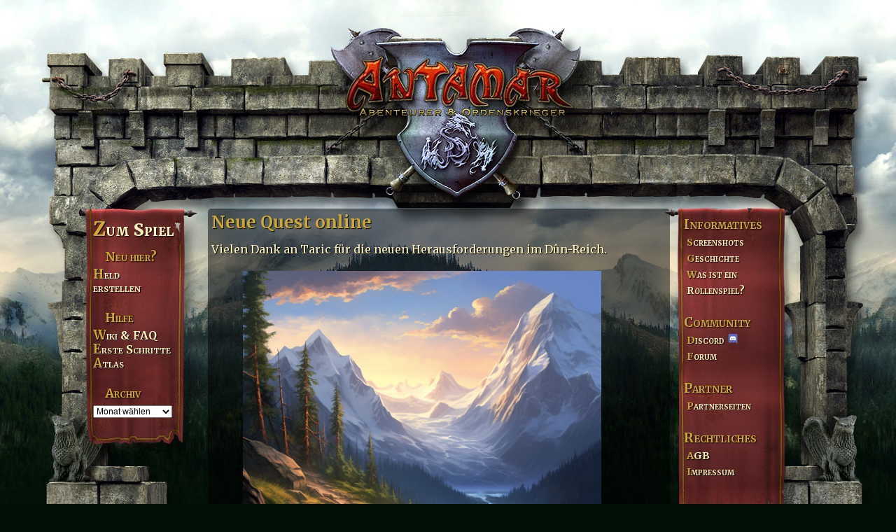

--- FILE ---
content_type: text/html; charset=UTF-8
request_url: https://antamar.eu/2023/08/04/neue-quest-online-2/
body_size: 5056
content:
<!DOCTYPE html>
<html lang="de-DE" style="margin-top:0 !important; ">
  <head>
    <title>Antamar - Abenteurer &amp; Ordenskrieger – Neue Quest online</title>
    <meta http-equiv="Content-Type" content="text/html; charset=utf-8">
    <meta name="description" content="Das textbasierte Rollenspiel in der Welt Antamar. Als DSA Browsergame gestartet. Oldschool, fies und gleichsam fesselnd!" />   
    <meta name="Keywords" content="Abenteurer, Ordenskriege, Ordenskrieger, Browsergame, Spiel, Online, Rollenspiel, Fantasy, RPG, Roleplaygame, Browserspiel, MMORPG, DSA">
	  
	<link rel="preconnect" href="https://fonts.googleapis.com">
	<link rel="preconnect" href="https://fonts.gstatic.com" crossorigin>
	<link href="https://fonts.googleapis.com/css2?family=Merriweather:ital,wght@0,300;0,400;0,700;0,900;1,300;1,400;1,700;1,900&display=swap" rel="stylesheet"> 
	  
    <link rel="stylesheet" href="https://antamar.eu/wp-content/themes/antamar3/style.css" type="text/css" media="screen" />
	
		  
    <meta name='robots' content='max-image-preview:large' />
<link rel="alternate" title="oEmbed (JSON)" type="application/json+oembed" href="https://antamar.eu/wp-json/oembed/1.0/embed?url=https%3A%2F%2Fantamar.eu%2F2023%2F08%2F04%2Fneue-quest-online-2%2F" />
<link rel="alternate" title="oEmbed (XML)" type="text/xml+oembed" href="https://antamar.eu/wp-json/oembed/1.0/embed?url=https%3A%2F%2Fantamar.eu%2F2023%2F08%2F04%2Fneue-quest-online-2%2F&#038;format=xml" />
<style id='wp-img-auto-sizes-contain-inline-css' type='text/css'>
img:is([sizes=auto i],[sizes^="auto," i]){contain-intrinsic-size:3000px 1500px}
/*# sourceURL=wp-img-auto-sizes-contain-inline-css */
</style>
<style id='wp-emoji-styles-inline-css' type='text/css'>

	img.wp-smiley, img.emoji {
		display: inline !important;
		border: none !important;
		box-shadow: none !important;
		height: 1em !important;
		width: 1em !important;
		margin: 0 0.07em !important;
		vertical-align: -0.1em !important;
		background: none !important;
		padding: 0 !important;
	}
/*# sourceURL=wp-emoji-styles-inline-css */
</style>
<style id='wp-block-library-inline-css' type='text/css'>
:root{--wp-block-synced-color:#7a00df;--wp-block-synced-color--rgb:122,0,223;--wp-bound-block-color:var(--wp-block-synced-color);--wp-editor-canvas-background:#ddd;--wp-admin-theme-color:#007cba;--wp-admin-theme-color--rgb:0,124,186;--wp-admin-theme-color-darker-10:#006ba1;--wp-admin-theme-color-darker-10--rgb:0,107,160.5;--wp-admin-theme-color-darker-20:#005a87;--wp-admin-theme-color-darker-20--rgb:0,90,135;--wp-admin-border-width-focus:2px}@media (min-resolution:192dpi){:root{--wp-admin-border-width-focus:1.5px}}.wp-element-button{cursor:pointer}:root .has-very-light-gray-background-color{background-color:#eee}:root .has-very-dark-gray-background-color{background-color:#313131}:root .has-very-light-gray-color{color:#eee}:root .has-very-dark-gray-color{color:#313131}:root .has-vivid-green-cyan-to-vivid-cyan-blue-gradient-background{background:linear-gradient(135deg,#00d084,#0693e3)}:root .has-purple-crush-gradient-background{background:linear-gradient(135deg,#34e2e4,#4721fb 50%,#ab1dfe)}:root .has-hazy-dawn-gradient-background{background:linear-gradient(135deg,#faaca8,#dad0ec)}:root .has-subdued-olive-gradient-background{background:linear-gradient(135deg,#fafae1,#67a671)}:root .has-atomic-cream-gradient-background{background:linear-gradient(135deg,#fdd79a,#004a59)}:root .has-nightshade-gradient-background{background:linear-gradient(135deg,#330968,#31cdcf)}:root .has-midnight-gradient-background{background:linear-gradient(135deg,#020381,#2874fc)}:root{--wp--preset--font-size--normal:16px;--wp--preset--font-size--huge:42px}.has-regular-font-size{font-size:1em}.has-larger-font-size{font-size:2.625em}.has-normal-font-size{font-size:var(--wp--preset--font-size--normal)}.has-huge-font-size{font-size:var(--wp--preset--font-size--huge)}.has-text-align-center{text-align:center}.has-text-align-left{text-align:left}.has-text-align-right{text-align:right}.has-fit-text{white-space:nowrap!important}#end-resizable-editor-section{display:none}.aligncenter{clear:both}.items-justified-left{justify-content:flex-start}.items-justified-center{justify-content:center}.items-justified-right{justify-content:flex-end}.items-justified-space-between{justify-content:space-between}.screen-reader-text{border:0;clip-path:inset(50%);height:1px;margin:-1px;overflow:hidden;padding:0;position:absolute;width:1px;word-wrap:normal!important}.screen-reader-text:focus{background-color:#ddd;clip-path:none;color:#444;display:block;font-size:1em;height:auto;left:5px;line-height:normal;padding:15px 23px 14px;text-decoration:none;top:5px;width:auto;z-index:100000}html :where(.has-border-color){border-style:solid}html :where([style*=border-top-color]){border-top-style:solid}html :where([style*=border-right-color]){border-right-style:solid}html :where([style*=border-bottom-color]){border-bottom-style:solid}html :where([style*=border-left-color]){border-left-style:solid}html :where([style*=border-width]){border-style:solid}html :where([style*=border-top-width]){border-top-style:solid}html :where([style*=border-right-width]){border-right-style:solid}html :where([style*=border-bottom-width]){border-bottom-style:solid}html :where([style*=border-left-width]){border-left-style:solid}html :where(img[class*=wp-image-]){height:auto;max-width:100%}:where(figure){margin:0 0 1em}html :where(.is-position-sticky){--wp-admin--admin-bar--position-offset:var(--wp-admin--admin-bar--height,0px)}@media screen and (max-width:600px){html :where(.is-position-sticky){--wp-admin--admin-bar--position-offset:0px}}

/*# sourceURL=wp-block-library-inline-css */
</style>
<style id='classic-theme-styles-inline-css' type='text/css'>
/*! This file is auto-generated */
.wp-block-button__link{color:#fff;background-color:#32373c;border-radius:9999px;box-shadow:none;text-decoration:none;padding:calc(.667em + 2px) calc(1.333em + 2px);font-size:1.125em}.wp-block-file__button{background:#32373c;color:#fff;text-decoration:none}
/*# sourceURL=/wp-includes/css/classic-themes.min.css */
</style>
<link rel="https://api.w.org/" href="https://antamar.eu/wp-json/" /><link rel="alternate" title="JSON" type="application/json" href="https://antamar.eu/wp-json/wp/v2/posts/1626" /><link rel="EditURI" type="application/rsd+xml" title="RSD" href="https://antamar.eu/xmlrpc.php?rsd" />
<meta name="generator" content="WordPress 6.9" />
<link rel="canonical" href="https://antamar.eu/2023/08/04/neue-quest-online-2/" />
<link rel='shortlink' href='https://antamar.eu/?p=1626' />
<!-- Metadata generated with the Open Graph Protocol Framework plugin 2.1.0 - https://wordpress.org/plugins/open-graph-protocol-framework/ - https://www.itthinx.com/plugins/open-graph-protocol/ --><meta property="og:title" content="Neue Quest online" />
<meta property="og:locale" content="de_DE" />
<meta property="og:type" content="article" />
<meta property="og:url" content="https://antamar.eu/2023/08/04/neue-quest-online-2/" />
<meta property="og:site_name" content="Antamar" />
<meta property="og:description" content="Vielen Dank an Taric für die neuen Herausforderungen im Dûn-Reich." />
  </head>
  <body>
<link rel="alternate" type="application/rss+xml" title="Antamar RSS Feed" href="https://antamar.eu/feed/" />

<div align="center"><a href="https://antamar.eu" title="Hauptseite"><img src="https://antamar.eu/wp-content/themes/antamar3/img/00prozPixel.png" style="position:float;width:350px;height:295px;" /></a></div> 

  <table class="main" align="center">
  <tbody>
    <tr>
      <td id="menu">

        <ul>          
          <li><h2><a href="https://eisentrutz.antamar.eu/login.php">Zum Spiel</a></h2></li>
		  <li><h3>Neu hier?</h3></li>
          <li><a href="https://eisentrutz.antamar.eu/neu.php">Held<br>erstellen</a></li>
          <li>&nbsp;</li>
          <li><h3>Hilfe</h3></li>
          <li><a href="https://wiki.antamar.eu" title="Das Wiki zum Spiel beantwortet alle Fragen" target="_blank">Wiki &amp; FAQ</a></li>		  
          <!--li><a href="https://forum.antamar-community.de" target="_blank">Forum</a></li-->
          <li><a href="https://wiki.antamar.eu/index.php?title=Erste_Schritte_im_Spiel" title="Erste Schritte im Spiel" target="_blank">Erste Schritte</a>  </li>
          <li><a href="https://wiki.antamar.eu/index.php/Weltkarte" title="Der antamarische Atlas" target="_blank">Atlas</a>  </li>
          <li>&nbsp;</li>
		  <li><h3>Archiv</h3></li>  

<li><div class="dropbox_li"><form id="archiveform" action="">
<select class="dropbox" name="archive_chrono" onchange="window.location =
(document.forms.archiveform.archive_chrono[document.forms.archiveform.archive_chrono.selectedIndex].value);">
<option value=''>Monat w&auml;hlen</option>
	<option value='https://antamar.eu/2026/01/'> Januar 2026 </option>
	<option value='https://antamar.eu/2025/12/'> Dezember 2025 </option>
	<option value='https://antamar.eu/2025/11/'> November 2025 </option>
	<option value='https://antamar.eu/2025/08/'> August 2025 </option>
	<option value='https://antamar.eu/2025/07/'> Juli 2025 </option>
	<option value='https://antamar.eu/2025/03/'> März 2025 </option>
	<option value='https://antamar.eu/2025/02/'> Februar 2025 </option>
	<option value='https://antamar.eu/2024/12/'> Dezember 2024 </option>
	<option value='https://antamar.eu/2024/11/'> November 2024 </option>
	<option value='https://antamar.eu/2024/10/'> Oktober 2024 </option>
	<option value='https://antamar.eu/2024/09/'> September 2024 </option>
	<option value='https://antamar.eu/2024/08/'> August 2024 </option>
	<option value='https://antamar.eu/2024/07/'> Juli 2024 </option>
	<option value='https://antamar.eu/2024/06/'> Juni 2024 </option>
	<option value='https://antamar.eu/2024/05/'> Mai 2024 </option>
	<option value='https://antamar.eu/2024/04/'> April 2024 </option>
	<option value='https://antamar.eu/2024/03/'> März 2024 </option>
	<option value='https://antamar.eu/2024/02/'> Februar 2024 </option>
	<option value='https://antamar.eu/2024/01/'> Januar 2024 </option>
	<option value='https://antamar.eu/2023/12/'> Dezember 2023 </option>
	<option value='https://antamar.eu/2023/11/'> November 2023 </option>
	<option value='https://antamar.eu/2023/08/'> August 2023 </option>
	<option value='https://antamar.eu/2023/06/'> Juni 2023 </option>
	<option value='https://antamar.eu/2023/05/'> Mai 2023 </option>
	<option value='https://antamar.eu/2023/04/'> April 2023 </option>
	<option value='https://antamar.eu/2023/03/'> März 2023 </option>
	<option value='https://antamar.eu/2023/02/'> Februar 2023 </option>
	<option value='https://antamar.eu/2022/11/'> November 2022 </option>
	<option value='https://antamar.eu/2022/10/'> Oktober 2022 </option>
	<option value='https://antamar.eu/2022/09/'> September 2022 </option>
	<option value='https://antamar.eu/2022/08/'> August 2022 </option>
	<option value='https://antamar.eu/2022/07/'> Juli 2022 </option>
	<option value='https://antamar.eu/2022/06/'> Juni 2022 </option>
	<option value='https://antamar.eu/2022/05/'> Mai 2022 </option>
	<option value='https://antamar.eu/2022/04/'> April 2022 </option>
	<option value='https://antamar.eu/2022/03/'> März 2022 </option>
	<option value='https://antamar.eu/2022/02/'> Februar 2022 </option>
	<option value='https://antamar.eu/2022/01/'> Januar 2022 </option>
	<option value='https://antamar.eu/2021/12/'> Dezember 2021 </option>
	<option value='https://antamar.eu/2021/11/'> November 2021 </option>
	<option value='https://antamar.eu/2021/10/'> Oktober 2021 </option>
	<option value='https://antamar.eu/2021/09/'> September 2021 </option>
	<option value='https://antamar.eu/2021/08/'> August 2021 </option>
	<option value='https://antamar.eu/2021/07/'> Juli 2021 </option>
	<option value='https://antamar.eu/2021/06/'> Juni 2021 </option>
	<option value='https://antamar.eu/2021/05/'> Mai 2021 </option>
	<option value='https://antamar.eu/2021/04/'> April 2021 </option>
	<option value='https://antamar.eu/2021/03/'> März 2021 </option>
	<option value='https://antamar.eu/2021/02/'> Februar 2021 </option>
	<option value='https://antamar.eu/2021/01/'> Januar 2021 </option>
	<option value='https://antamar.eu/2020/12/'> Dezember 2020 </option>
	<option value='https://antamar.eu/2020/11/'> November 2020 </option>
	<option value='https://antamar.eu/2020/10/'> Oktober 2020 </option>
	<option value='https://antamar.eu/2020/09/'> September 2020 </option>
	<option value='https://antamar.eu/2020/08/'> August 2020 </option>
	<option value='https://antamar.eu/2020/07/'> Juli 2020 </option>
	<option value='https://antamar.eu/2020/06/'> Juni 2020 </option>
	<option value='https://antamar.eu/2020/05/'> Mai 2020 </option>
	<option value='https://antamar.eu/2020/04/'> April 2020 </option>
	<option value='https://antamar.eu/2019/06/'> Juni 2019 </option>
	<option value='https://antamar.eu/2019/05/'> Mai 2019 </option>
	<option value='https://antamar.eu/2019/04/'> April 2019 </option>
	<option value='https://antamar.eu/2018/10/'> Oktober 2018 </option>
	<option value='https://antamar.eu/2018/08/'> August 2018 </option>
	<option value='https://antamar.eu/2018/07/'> Juli 2018 </option>
	<option value='https://antamar.eu/2018/06/'> Juni 2018 </option>
	<option value='https://antamar.eu/2018/05/'> Mai 2018 </option>
	<option value='https://antamar.eu/2017/12/'> Dezember 2017 </option>
	<option value='https://antamar.eu/2017/10/'> Oktober 2017 </option>
	<option value='https://antamar.eu/2017/09/'> September 2017 </option>
	<option value='https://antamar.eu/2017/08/'> August 2017 </option>
	<option value='https://antamar.eu/2017/07/'> Juli 2017 </option>
	<option value='https://antamar.eu/2017/06/'> Juni 2017 </option>
	<option value='https://antamar.eu/2017/05/'> Mai 2017 </option>
	<option value='https://antamar.eu/2017/03/'> März 2017 </option>
	<option value='https://antamar.eu/2016/10/'> Oktober 2016 </option>
	<option value='https://antamar.eu/2016/05/'> Mai 2016 </option>
	<option value='https://antamar.eu/2016/01/'> Januar 2016 </option>
	<option value='https://antamar.eu/2015/12/'> Dezember 2015 </option>
	<option value='https://antamar.eu/2015/11/'> November 2015 </option>
	<option value='https://antamar.eu/2015/06/'> Juni 2015 </option>
	<option value='https://antamar.eu/2015/05/'> Mai 2015 </option>
	<option value='https://antamar.eu/2015/03/'> März 2015 </option>
	<option value='https://antamar.eu/2014/11/'> November 2014 </option>
	<option value='https://antamar.eu/2014/10/'> Oktober 2014 </option>
	<option value='https://antamar.eu/2014/06/'> Juni 2014 </option>
	<option value='https://antamar.eu/2014/05/'> Mai 2014 </option>
	<option value='https://antamar.eu/2014/04/'> April 2014 </option>
	<option value='https://antamar.eu/2014/03/'> März 2014 </option>
	<option value='https://antamar.eu/2014/02/'> Februar 2014 </option>
	<option value='https://antamar.eu/2014/01/'> Januar 2014 </option>
	<option value='https://antamar.eu/2013/12/'> Dezember 2013 </option>
	<option value='https://antamar.eu/2013/11/'> November 2013 </option>
	<option value='https://antamar.eu/2013/10/'> Oktober 2013 </option>
	<option value='https://antamar.eu/2013/07/'> Juli 2013 </option>
	<option value='https://antamar.eu/2013/06/'> Juni 2013 </option>
	<option value='https://antamar.eu/2013/05/'> Mai 2013 </option>
	<option value='https://antamar.eu/2013/04/'> April 2013 </option>
	<option value='https://antamar.eu/2013/03/'> März 2013 </option>
	<option value='https://antamar.eu/2012/10/'> Oktober 2012 </option>
	<option value='https://antamar.eu/2012/09/'> September 2012 </option>
	<option value='https://antamar.eu/2012/08/'> August 2012 </option>
	<option value='https://antamar.eu/2012/07/'> Juli 2012 </option>
	<option value='https://antamar.eu/2012/06/'> Juni 2012 </option>
	<option value='https://antamar.eu/2012/05/'> Mai 2012 </option>
	<option value='https://antamar.eu/2012/04/'> April 2012 </option>
	<option value='https://antamar.eu/2012/03/'> März 2012 </option>
	<option value='https://antamar.eu/2012/02/'> Februar 2012 </option>
	<option value='https://antamar.eu/2011/12/'> Dezember 2011 </option>
	<option value='https://antamar.eu/2011/11/'> November 2011 </option>
	<option value='https://antamar.eu/2011/10/'> Oktober 2011 </option>
	<option value='https://antamar.eu/2011/09/'> September 2011 </option>
	<option value='https://antamar.eu/2011/08/'> August 2011 </option>
	<option value='https://antamar.eu/2011/07/'> Juli 2011 </option>
	<option value='https://antamar.eu/2011/06/'> Juni 2011 </option>
	<option value='https://antamar.eu/2011/05/'> Mai 2011 </option>
	<option value='https://antamar.eu/2011/04/'> April 2011 </option>
	<option value='https://antamar.eu/2011/03/'> März 2011 </option>
	<option value='https://antamar.eu/2011/02/'> Februar 2011 </option>
	<option value='https://antamar.eu/2011/01/'> Januar 2011 </option>
	<option value='https://antamar.eu/2010/12/'> Dezember 2010 </option>
	<option value='https://antamar.eu/2010/11/'> November 2010 </option>
	<option value='https://antamar.eu/2010/10/'> Oktober 2010 </option>
	<option value='https://antamar.eu/2010/09/'> September 2010 </option>
	<option value='https://antamar.eu/2010/08/'> August 2010 </option>
	<option value='https://antamar.eu/2010/07/'> Juli 2010 </option>
	<option value='https://antamar.eu/2010/06/'> Juni 2010 </option>
	<option value='https://antamar.eu/2010/05/'> Mai 2010 </option>
	<option value='https://antamar.eu/2010/04/'> April 2010 </option>
	<option value='https://antamar.eu/2010/03/'> März 2010 </option>
	<option value='https://antamar.eu/2010/02/'> Februar 2010 </option>
	<option value='https://antamar.eu/2010/01/'> Januar 2010 </option>
	<option value='https://antamar.eu/2009/12/'> Dezember 2009 </option>
	<option value='https://antamar.eu/2009/11/'> November 2009 </option>
	<option value='https://antamar.eu/2009/10/'> Oktober 2009 </option>
	<option value='https://antamar.eu/2009/09/'> September 2009 </option>
	<option value='https://antamar.eu/2009/08/'> August 2009 </option>
	<option value='https://antamar.eu/2009/07/'> Juli 2009 </option>
	<option value='https://antamar.eu/2009/06/'> Juni 2009 </option>
	<option value='https://antamar.eu/2009/05/'> Mai 2009 </option>
	<option value='https://antamar.eu/2009/04/'> April 2009 </option>
	<option value='https://antamar.eu/2009/03/'> März 2009 </option>
	<option value='https://antamar.eu/2009/02/'> Februar 2009 </option>
	<option value='https://antamar.eu/2009/01/'> Januar 2009 </option>
	<option value='https://antamar.eu/2008/12/'> Dezember 2008 </option>
	<option value='https://antamar.eu/2008/11/'> November 2008 </option>
	<option value='https://antamar.eu/2008/10/'> Oktober 2008 </option>
	<option value='https://antamar.eu/2008/09/'> September 2008 </option>
	<option value='https://antamar.eu/2008/08/'> August 2008 </option>
	<option value='https://antamar.eu/2008/07/'> Juli 2008 </option>
	<option value='https://antamar.eu/2008/06/'> Juni 2008 </option>
	<option value='https://antamar.eu/2008/05/'> Mai 2008 </option>
	<option value='https://antamar.eu/2008/04/'> April 2008 </option>
	<option value='https://antamar.eu/2008/03/'> März 2008 </option>
	<option value='https://antamar.eu/2008/02/'> Februar 2008 </option>
	<option value='https://antamar.eu/2008/01/'> Januar 2008 </option>
	<option value='https://antamar.eu/2007/12/'> Dezember 2007 </option>
	<option value='https://antamar.eu/2007/11/'> November 2007 </option>
	<option value='https://antamar.eu/2007/10/'> Oktober 2007 </option>
	<option value='https://antamar.eu/2007/09/'> September 2007 </option>
	<option value='https://antamar.eu/2007/08/'> August 2007 </option>
	<option value='https://antamar.eu/2007/07/'> Juli 2007 </option>
	<option value='https://antamar.eu/2007/06/'> Juni 2007 </option>
	<option value='https://antamar.eu/2007/05/'> Mai 2007 </option>
	<option value='https://antamar.eu/2007/04/'> April 2007 </option>
	<option value='https://antamar.eu/2007/03/'> März 2007 </option>
	<option value='https://antamar.eu/2007/01/'> Januar 2007 </option>
	<option value='https://antamar.eu/2006/12/'> Dezember 2006 </option>
	<option value='https://antamar.eu/2006/11/'> November 2006 </option>
	<option value='https://antamar.eu/2006/10/'> Oktober 2006 </option>
	<option value='https://antamar.eu/2006/09/'> September 2006 </option>
	<option value='https://antamar.eu/2006/08/'> August 2006 </option>
	<option value='https://antamar.eu/2006/07/'> Juli 2006 </option>
	<option value='https://antamar.eu/2006/06/'> Juni 2006 </option>
</select>
</form></div></li>


        </ul>
      </td>
      <td class="game">


	<div id="content" class="widecolumn">
				
  	

	
		<div class="post" id="post-1626">
			<h2><a href="https://antamar.eu/2023/08/04/neue-quest-online-2/" rel="bookmark" title="Permanent Link: Neue Quest online">Neue Quest online</a></h2>
	
			<div class="entrytext">
				
<p>Vielen Dank an Taric für die neuen Herausforderungen im Dûn-Reich.</p>


<div class="wp-block-image">
<figure class="aligncenter size-full"><img decoding="async" width="512" height="512" src="https://antamar.eu/wp-content/uploads/2023/08/dunreich.jpg" alt="" class="wp-image-1627" srcset="https://antamar.eu/wp-content/uploads/2023/08/dunreich.jpg 512w, https://antamar.eu/wp-content/uploads/2023/08/dunreich-300x300.jpg 300w, https://antamar.eu/wp-content/uploads/2023/08/dunreich-150x150.jpg 150w" sizes="(max-width: 512px) 100vw, 512px" /></figure>
</div>	
					
	     
				
	
			</div>
			
					<div class="navigation">
						&laquo; <a href="https://antamar.eu/2023/06/28/neuer-kanzler-fuer-die-republik-caerun/" rel="prev">Neuer Kanzler für die Republik Caerun</a> | <a href="https://antamar.eu/2023/11/05/kreditbrief-aenderung/" rel="next">Kreditbrief – Änderung</a> &raquo;					</div>
			
		</div>
		
	
	
		
	</div>
		
<td id="heldeninfo">
<ul>
  <div align=center>
       
    <li><h3>Informatives</h3></li>
	<li><a href="/screenshots-2/" title="Einblicke in Spielmöglichkeiten">Screenshots</a></li>
	<li><a href="/dsa-browsergame-antamar/" title="Der Start als DSA-Browsergame">Geschichte</a></li>
    <!--li><a href="/das-regelwerk/" title="Codex Antamar"><b>Codex Antamar -<br/>Das Regelwerk</b></a></li-->
    <!--li><a href="https://wiki.antamar.eu/index.php/Weltkarte" title="Bereisbare Gebiete" target="_blank">Bereisbare Gebiete</a></li-->
    <li><a href="/was-ist-ein-rollenspiel/" title="Einblicke in Spielmöglichkeiten">Was ist ein<br/>Rollenspiel?</a></li>
    <br>

    <li><h3>Community</h3></li>

	<li><a href="https://discord.gg/whq7CyW" title="Antamar Discord Channel" class="discord">Discord</a></li>
	<li><a href="https://forum.antamar-community.de" target="_blank">Forum</a></li>
	<br>

    <li><h3>Partner</h3></li>
    <li><a href="/unsere-partnerseiten/" title="Unsere Partnerseiten">Partnerseiten</a></li>
	<br>

	<li><h3>Rechtliches</h3></li>
    <li><a href="/allgemeine-geschafsbedingungen/" title="Allgemeine Geschäftsbedingungen">AGB</a></li>
    <li><a href="/impressum/" title="impressum">Impressum</a></li>
  </div>
</ul>

</td>
    </tr>
  </tbody></table>

  <div id="copy">
  <p>
     Abenteurer & Ordenskrieger Copyright © 2006-2026 A-Team.<br/>

Alle Inhalte nach UrhG geschützt. Bei Fragen zu dieser Website wenden Sie sich bitte an thomas_schmeling[at]web[punkt]de. 
  </p>
  </div>


<script defer src="https://static.cloudflareinsights.com/beacon.min.js/vcd15cbe7772f49c399c6a5babf22c1241717689176015" integrity="sha512-ZpsOmlRQV6y907TI0dKBHq9Md29nnaEIPlkf84rnaERnq6zvWvPUqr2ft8M1aS28oN72PdrCzSjY4U6VaAw1EQ==" data-cf-beacon='{"version":"2024.11.0","token":"d2dfbc4326cd4dc9b291d29281484734","r":1,"server_timing":{"name":{"cfCacheStatus":true,"cfEdge":true,"cfExtPri":true,"cfL4":true,"cfOrigin":true,"cfSpeedBrain":true},"location_startswith":null}}' crossorigin="anonymous"></script>
</body></html>
<!-- Dynamic page generated in 0.054 seconds. -->
<!-- Cached page generated by WP-Super-Cache on 2026-01-17 16:34:33 -->

<!-- super cache -->